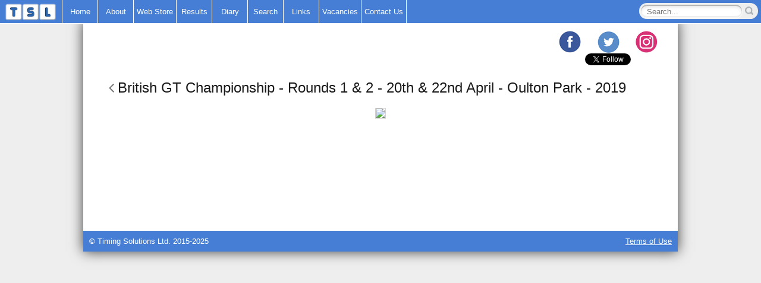

--- FILE ---
content_type: text/html; charset=utf-8
request_url: https://www.tsl-timing.com/event/191605/session/rc2bf3
body_size: 12422
content:

<!DOCTYPE html>
<html lang="en">
<head>
    <meta name="theme-color" content="#467ED5" />
    <meta name="keywords" content="tsl, timing, timing solutions, timing solutions ltd, timing solutions limted, mst, mst sports timing, timing, british superbike championship, bsb, british superbikes, superbikes, superbike racing, toca, btcc, british touring cars, brdc, brscc, formula 3, gt racing, transponders">
    <meta name="description" content="Timing Solutions Limited provide timing services for British motor racing series including British Touring Cars & British Superbikes as well as TV graphics.">

    <meta name="viewport" content="width=device-width, initial-scale=1.0, maximum-scale=1" />
    <link href="/bundles/css?v=Hc6EBo-5Gb29DzS85IuriZs8pqxN08w6DmBRPRry0ls1" rel="stylesheet"/>


    <!-- Favicons -->
    <link rel="apple-touch-icon" sizes="57x57" href="/Images/favicons/apple-touch-icon-57x57.png?v=oLL6yxXEq0">
    <link rel="apple-touch-icon" sizes="60x60" href="/Images/favicons/apple-touch-icon-60x60.png?v=oLL6yxXEq0">
    <link rel="apple-touch-icon" sizes="72x72" href="/Images/favicons/apple-touch-icon-72x72.png?v=oLL6yxXEq0">
    <link rel="apple-touch-icon" sizes="76x76" href="/Images/favicons/apple-touch-icon-76x76.png?v=oLL6yxXEq0">
    <link rel="apple-touch-icon" sizes="114x114" href="/Images/favicons/apple-touch-icon-114x114.png?v=oLL6yxXEq0">
    <link rel="apple-touch-icon" sizes="120x120" href="/Images/favicons/apple-touch-icon-120x120.png?v=oLL6yxXEq0">
    <link rel="apple-touch-icon" sizes="144x144" href="/Images/favicons/apple-touch-icon-144x144.png?v=oLL6yxXEq0">
    <link rel="apple-touch-icon" sizes="152x152" href="/Images/favicons/apple-touch-icon-152x152.png?v=oLL6yxXEq0">
    <link rel="apple-touch-icon" sizes="180x180" href="/Images/favicons/apple-touch-icon-180x180.png?v=oLL6yxXEq0">
    <link rel="icon" type="image/png" href="/Images/favicons/favicon-32x32.png?v=oLL6yxXEq0" sizes="32x32">
    <link rel="icon" type="image/png" href="/Images/favicons/favicon-194x194.png?v=oLL6yxXEq0" sizes="194x194">
    <link rel="icon" type="image/png" href="/Images/favicons/favicon-96x96.png?v=oLL6yxXEq0" sizes="96x96">
    <link rel="icon" type="image/png" href="/Images/favicons/android-chrome-192x192.png?v=oLL6yxXEq0" sizes="192x192">
    <link rel="icon" type="image/png" href="/Images/favicons/favicon-16x16.png?v=oLL6yxXEq0" sizes="16x16">
    <link rel="manifest" href="/Images/favicons/manifest.json?v=oLL6yxXEq0">
    <link rel="mask-icon" href="/Images/favicons/safari-pinned-tab.svg?v=oLL6yxXEq0" color="#467ed5">
    <link rel="shortcut icon" href="/Images/favicons/favicon.ico?v=oLL6yxXEq0">
    <meta name="msapplication-TileColor" content="#ffffff">
    <meta name="msapplication-TileImage" content="/Images/favicons/mstile-144x144.png?v=oLL6yxXEq0">
    <meta name="theme-color" content="#467ed5">

    <title>British GT Championship - Rounds 1 &amp; 2 - 20th &amp; 22nd April - Oulton Park - 2019 :: Timing Solutions Ltd.</title>
	
	<script async src="https://pagead2.googlesyndication.com/pagead/js/adsbygoogle.js?client=ca-pub-2250975351759457"
     crossorigin="anonymous"></script>

</head>
<body class="leftMenu-push">

    <!-- Holds content to stay fixed to top of page -->
    <div id="topBarContainer">
        <!-- Toggle menu and search box to display on mobile browsers -->
        <button id="toggleMenuButton" class="mobile"></button>
        <a href="/"><img id="topLogoSmall" class="mobile" src="/Images/logo.png" alt="TSL" /></a>

        <form class="searchBoxContainer" name="quickSearch" id="quickSearch" action="/search" method="get">
            <input type="text" id="searchBox" name="q" placeholder="Search..." />
            <input type="submit" id="searchButton" src="/images/search.png" title="Get results." />
        </form>

        <!-- Top Menu to display on desktop browsers -->
        <div class="desktop topMenu">
            <img id="topLogo" src="/Images/logo.png" onclick="location.assign('/')" />

<ul>
    <li><a href="/">Home</a></li>
    <li>
        <a href="javascript:void(0)">
            About
        </a>
        <ul>
            <li><a href="/About">Who We Are</a></li>
            <li><a href="/About/Timing">Event Timing</a></li>
            <li><a href="/About/Systems">Timing Systems</a></li>
            <li><a href="/About/Timekeeping">Timekeeping</a></li>
            <li><a href="/TrackDays">Track Days</a></li>
            <li><a href="/About/Testimonials">Testimonials</a></li>
        </ul>

    </li>
    <li><a href="/Store">Web Store</a></li>
        <li><a href="/Results">Results</a></li>
    <li><a href="/Diary">Diary</a></li>
    <li><a href="/Search">Search</a></li>
    <li><a href="/Links">Links</a></li>
	<li><a href="/Vacancies">Vacancies</a></li>
    <li><a href="/Contact">Contact Us</a></li>
</ul>
        </div>
    </div>

    <!-- Push-out Nav menu -->
    <div id="menuContainer" class="leftMenu leftMenu-vertical leftMenu-left">
        <h3>
            <img id="menuLogo" alt="TSL Logo" onclick="location.assign('/');" src="/Images/menuLogo.png" />
        </h3>

<ul>
    <li><a href="/">Home</a></li>
    <li>
        <a href="javascript:void(0)">
            About
        </a>
        <ul>
            <li><a href="/About">Who We Are</a></li>
            <li><a href="/About/Timing">Event Timing</a></li>
            <li><a href="/About/Systems">Timing Systems</a></li>
            <li><a href="/About/Timekeeping">Timekeeping</a></li>
            <li><a href="/TrackDays">Track Days</a></li>
            <li><a href="/About/Testimonials">Testimonials</a></li>
        </ul>

    </li>
    <li><a href="/Store">Web Store</a></li>
        <li><a href="/Results">Results</a></li>
    <li><a href="/Diary">Diary</a></li>
    <li><a href="/Search">Search</a></li>
    <li><a href="/Links">Links</a></li>
	<li><a href="/Vacancies">Vacancies</a></li>
    <li><a href="/Contact">Contact Us</a></li>
</ul>
    </div>

    <!-- Render the body content -->
    <div id="contentContainer">
        <section>
<script type="text/javascript">
    function cycleAds() {
        var adList = $('#adBanner ul').children();

        if (adList.length > 1) {
            var $active = $('#adBanner .active');
            var $next = ($('#adBanner .active').next().length > 0) ? $('#adBanner .active').next() : $('#adBanner li:first');
            $active.fadeOut(function () {
                $active.removeClass('active');
                $next.fadeIn().addClass('active');
            });
        };
    }
</script>

<div id="adBanner">
    <ul>
        
    </ul>

    <div class="socialButtonsHeader">
        <div>
            <a href="http://www.facebook.com/tsltiming" target="_blank" title="Visit us on Facebook" class="fb-iconHeader">
            </a>
            <div class="fb-like socialActionButton" data-href="https://www.facebook.com/tsl.timing" data-layout="button" data-action="like" data-show-faces="false" data-share="false">
            </div>
            <div id="fb-root"></div>
            <script>
                (function (d, s, id) {
                    var js, fjs = d.getElementsByTagName(s)[0];
                    if (d.getElementById(id)) return;
                    js = d.createElement(s); js.id = id;
                    js.src = "//connect.facebook.net/en_GB/sdk.js#xfbml=1&version=v2.0";
                    fjs.parentNode.insertBefore(js, fjs);
                }(document, 'script', 'facebook-jssdk'));
            </script>
        </div>
        <div>
            <a href="http://www.twitter.com/tsltiming" target="_blank" title="Follow us on Twitter: &#64;TSLTiming" class="tw-iconHeader">
            </a>

            <div>
                <a class="twitter-follow-button socialActionButton" href="https://twitter.com/TSLTiming" data-show-count="false" data-lang="en" data-show-screen-name="false">
                </a>
            </div>
        </div>
        <div>
            <a href="http://www.instagram.com/tsltiming" target="_blank" title="Follow us on Instagram" class="ig-iconHeader">
            </a>
        </div>
    </div>

    <!-- Facebook like button. -->
    <!-- Twitter follow button. -->
    <div>
        <script>
            window.twttr = (function (d, s, id) {
                var js, fjs = d.getElementsByTagName(s)[0], t = window.twttr || {};
                if (d.getElementById(id)) return;
                js = d.createElement(s); js.id = id;
                js.src = "https://platform.twitter.com/widgets.js";
                fjs.parentNode.insertBefore(js, fjs); t._e = []; t.ready = function (f) { t._e.push(f); }; return t;
            }(document, "script", "twitter-wjs"));
        </script>
    </div>





</div>
            <noscript>
                <!-- If javascript is turned off, display message to user. -->
                <div class="errorMsg">
                    <img src="/Images/error.png" /> JavaScript seems to be disabled in your browser.<br />
                    Our website is best experienced with JavaScript enabled. To see how you can enable it, <a href="http://enable-javascript.com" target="_blank">click here</a>.
                </div>
            </noscript>
            


<h1>
    <a href="/Event/191605" title="Go back to Event Details."><img src="/Images/lt-arrow.png" /></a>British GT Championship - Rounds 1 &amp; 2 - 20th &amp; 22nd April - Oulton Park - 2019
</h1>



    <div id="desktopSessionView" class="desktop">
        <img id="resultsImg" src="/file/?f=bf3gt/2019/191605rc2bf3.gif" />
    </div>
    <div id="mobileSessionView" class="mobile">
        <a href="/file/?f=bf3gt/2019/191605rc2bf3.gif" target="_blank">
            <div>
                <img src="/Images/search-icon.png" /> Click to zoom
            </div>
            <img id="resultsImg" src="/file/?f=bf3gt/2019/191605rc2bf3.gif" />
        </a>
    </div>

        </section>

            <!-- Render Google ads at bottom of page. -->
            <div id="google_ads" class="desktop">
                <!-- TSL Small Horizontal Banner -->
                <ins class="adsbygoogle"
                     style="display:inline-block;width:468px;height:60px"
                     data-ad-client="ca-pub-2250975351759457"
                     data-ad-slot="8222389322"></ins>
            </div>


        <!-- Footer-->
        <div id="footer">
            <div id="footertext">
                <span class="copyright">&copy; Timing Solutions Ltd. 2015-2025</span>
                <div class="footerLinks">
                    <a href="/About/Terms">Terms of Use</a>
                </div>
            </div>
            <div class="socialButtonsFooter">
                <a href="http://www.facebook.com/tsltiming" target="_blank" title="Visit us on Facebook" class="fb-iconFooter">
                </a>
                <a href="http://www.twitter.com/tsltiming" target="_blank" title="Follow us on Twitter: &#64;TSLTiming" class="tw-iconFooter">
                </a>
                <a href="http://www.instagram.com/tsltiming" target="_blank" title="Follow us on Instagram" class="ig-iconFooter">
                </a>
            </div>
        </div>
    </div>

    <!-- Run the scripts -->
    <script src="/bundles/jquery?v=0RVmF5hTiwhqWmr_Rw2vINX8uKxckcqjqKH3KOypuC41"></script>

    <script src="/bundles/jqueryui?v=mm3v2PpGUkDUriE6bzJuTlqb_tVjmWEGj4i4gSJ7ipU1"></script>

    <script src="/bundles/tsl?v=LS9qiLZGrMBbmTr1KjSN9lXxkBguamx1IUQ_5Ud6Tk41"></script>

    <script async src="https://www.googletagmanager.com/gtag/js?id=G-B9ZGX55TXH"></script>
    <script>
        $(document).ready(function () {
            setInterval('cycleAds()', 7000); // Runs the function cycleAds every x seconds, using adInterval variable.
        })</script>

    
    <script type="text/javascript">            

            window.dataLayer = window.dataLayer || [];
            function gtag() { dataLayer.push(arguments); }
            gtag('js', new Date());
			
			gtag('consent', 'default', {
				'ad_storage': 'granted',
				'ad_user_data': 'denied',
				'ad_personalization': 'granted',
				'analytics_storage': 'granted'
			});


            gtag('config', 'G-B9ZGX55TXH');
    </script>
</body>

</html>


--- FILE ---
content_type: text/html; charset=utf-8
request_url: https://www.google.com/recaptcha/api2/aframe
body_size: 248
content:
<!DOCTYPE HTML><html><head><meta http-equiv="content-type" content="text/html; charset=UTF-8"></head><body><script nonce="nr12VTH7j14-7xOoBNhyoA">/** Anti-fraud and anti-abuse applications only. See google.com/recaptcha */ try{var clients={'sodar':'https://pagead2.googlesyndication.com/pagead/sodar?'};window.addEventListener("message",function(a){try{if(a.source===window.parent){var b=JSON.parse(a.data);var c=clients[b['id']];if(c){var d=document.createElement('img');d.src=c+b['params']+'&rc='+(localStorage.getItem("rc::a")?sessionStorage.getItem("rc::b"):"");window.document.body.appendChild(d);sessionStorage.setItem("rc::e",parseInt(sessionStorage.getItem("rc::e")||0)+1);localStorage.setItem("rc::h",'1766275829409');}}}catch(b){}});window.parent.postMessage("_grecaptcha_ready", "*");}catch(b){}</script></body></html>

--- FILE ---
content_type: text/css; charset=utf-8
request_url: https://www.tsl-timing.com/bundles/css?v=Hc6EBo-5Gb29DzS85IuriZs8pqxN08w6DmBRPRry0ls1
body_size: 44117
content:
/* Minification failed. Returning unminified contents.
(1393,5): run-time error CSS1062: Expected semicolon or closing curly-brace, found '-'
(1395,25): run-time error CSS1039: Token not allowed after unary operator: '-border-radius'
(1419,34): run-time error CSS1039: Token not allowed after unary operator: '-border-radius'
(1420,35): run-time error CSS1039: Token not allowed after unary operator: '-border-radius'
(1434,34): run-time error CSS1039: Token not allowed after unary operator: '-border-radius'
(1435,38): run-time error CSS1039: Token not allowed after unary operator: '-border-radius'
 */
@font-face {
    font-family: 'junegull';
    src: url('/Content/fonts/junegull.ttf') format('truetype');
}

/*******************************************************************
                   CSS FOR ALL PAGES AND ITEMS
*******************************************************************/


/**********************************
    Generic Page CSS
**********************************/
* {
    box-sizing: border-box;
}

body {
    left: 0px;
    margin-top: 35px;
    font-family: 'Segoe UI', Tahoma, Geneva, Verdana, sans-serif;
}

a, a:active, a:visited, a:hover {
    color: #467ed5;
    text-decoration: underline;
}


h1, h2, h3, h4 {
    font-family: 'Segoe UI', Tahoma, Geneva, Verdana, sans-serif;
    color: #1a1a1a;
    font-weight: normal;
    padding-top: 10px;
    padding-left: 10px;
}

    h1 img {
        cursor: pointer;
        top: 3px;
        padding-left: 10px;
        padding-right: 3px;
    }

#contentContainer h1 {
    padding-left: 0 !important;
    /*padding-top: 0 !important;*/
    margin-top: 5px !important;
}

#contentContainer {
    position: relative;
    margin-right: 30px;
    width: 100%;
    height: 100%;
    min-width: 100px;
    background-color: white;
}

h1.masthead {
    font-family: 'junegull';
    color: #467ed5;
}

.smallText {
    font-size: smaller !important;
    font-weight: normal !important;
    text-decoration: none !important;
}

.pdfLink {
    text-decoration: none;
    font-weight: bold;
}

.pdf:link:hover {
    text-decoration: underline !important;
}

.pdfLink:before {
    content: url('../../Images/pdf.png');
    vertical-align: middle;
    padding-right: 5px;
    padding-top: 1px;
}

section {
    position: relative;
    top: 15px;
    padding-left: 10px;
    padding-right: 10px;
    padding-bottom: 20px;
}

hr {
    width: 70%;
    border: 0;
    margin-top: 30px;
    margin-bottom: 20px;
    height: 1px;
    background: rgba(70, 126, 213, 0.00);
    background-image: -webkit-linear-gradient(left, rgba(70,126,213,0), rgba(70,126,213,0.75), rgba(70,126,213,0));
    background-image: -moz-linear-gradient(left, rgba(70,126,213,0), rgba(70,126,213,0.75), rgba(70,126,213,0));
    background-image: -ms-linear-gradient(left, rgba(70,126,213,0), rgba(70,126,213,0.75), rgba(70,126,213,0));
    background-image: -o-linear-gradient(left, rgba(70,126,213,0), rgba(70,126,213,0.75), rgba(70,126,213,0));
}

.moreInfoText {
    display: none; /* Currently using event divs - moreInfoText to go above club event table list */
    font-size: small;
    font-style: italic;
    text-align: right;
    padding-bottom: 5px;
}

.errorMsg {
    color: red;
    font-weight: bold;
    padding: 10px;
    margin: 3px;
    line-height: 25px;
    background-color: #d1dff5;
}

.infoMsg {
    color: #467ed5;
    /*font-weight: bold;*/
    padding: 10px;
    margin: 3px;
    line-height: 25px;
    background-color: #d1dff5;
}

    .errorMsg img, .infoMsg img {
        width: 25px;
        height: 25px;
        vertical-align: text-top;
    }

.eventContainer .errorMsg, .eventContainer .infoMsg {
    border: none !important;
    background: none !important;
}

/**********************************
    Year Selector
**********************************/

#yearSelector select {
    position: absolute;
    font-family: 'Segoe UI', Tahoma, Geneva, Verdana, sans-serif;
    color: #1a1a1a;
    width: 75px;
    height: 30px;
    text-align: center;
    border: 0;
    outline: none;
    background: none;
    opacity: 0;
    cursor: pointer;
    margin-left: -52px;
}

#yearSelector option {
    text-align: center;
    padding: 5px;
}

#yearSelector label {
    position: relative;
    font-size: 1.0em;
    font-family: 'Segoe UI', Tahoma, Geneva, Verdana, sans-serif;
    padding-right: 0px;
}

    #yearSelector label:after {
        content: url('../../Images/dn-arrow.png');
        position: absolute;
        top: 0px;
        right: -20px;
    }

.yearSelectorForm {
}

    .yearSelectorForm input#yearSelectorButton {
        margin-left: 30px;
        position: relative;
        border-radius: 0;
        background: #467ed5;
        color: #fff;
        border: 0;
        padding: 3px;
        outline: none;
        bottom: 3px;
        cursor: pointer;
    }

/* Media rule to make yearSelectorButton neater when it drops to second line */
@media screen and (max-width: 440px) {
    .yearSelectorForm input#yearSelectorButton {
        margin-top: 13px;
    }
}

/**********************************
    Month Selector
**********************************/

#monthSelector select {
    position: absolute;
    font-family: 'Segoe UI', Tahoma, Geneva, Verdana, sans-serif;
    color: #1a1a1a;
    text-align: center;
    border: 0;
    outline: none;
    background: none;
    opacity: 0;
    cursor: pointer;
    height: 30px;
}

#monthSelector option {
    text-align: center;
    padding: 5px;
}

#monthSelector label {
    position: relative;
    font-size: 1.0em;
    font-family: 'Segoe UI', Tahoma, Geneva, Verdana, sans-serif;
    padding-right: 0px;
}

    #monthSelector label:after {
        content: url('../../Images/dn-arrow.png');
        position: absolute;
        top: 0px;
        right: -20px;
    }


/**********************************
    Mask to dim rest of page when menu is shown
**********************************/
.mask {
    position: fixed;
    top: 0;
    left: 0;
    z-index: 8;
    width: 100%;
    height: 100%;
    background: #000000;
    opacity: 0;
    display: block;
}


/**********************************
    Table rules
**********************************/

.tableHeader {
    padding: 5px;
    font-weight: bold;
    color: white;
    background-color: #4880d7;
}

.blueRow {
    background-color: #d1dff5;
}

.greyRow {
    background-color: #cccccc;
}


/**********************************
    Google Ads At Bottom Of Page
**********************************/

#google_ads {
    margin: auto;
    margin-top: 100px;
    width: 468px;
    height: 60px;
}

/**********************************
    Footer style
**********************************/
#footer {
    display:flex;
    flex-direction: row;
    align-items: center;
    position: relative;
    font-size: small;
    margin-top: 20px;
    padding: 0.5em 10px;
    color: #fff;
    bottom: 0;
    left: 0;
    min-height: 35px;
    background-color: #467ed5;
    width: 100%;
}

#footertext {
    display: flex;
    flex-direction: column;
    width: 100%;
    color: #fff;
}

.footerLinks {
    margin-top: 0.5em;
}

#footertext .copyright {
    flex-grow: 1;
}

#footertext a {
    color: #FFF;
}

.socialButtonsFooter {
    align-self: flex-start;
    flex-shrink: 0;
}

    .socialButtonsFooter a {
        display: inline-block;
        margin: 0px;
    }

.fb-iconFooter {
    width: 25px;
    height: 25px;
    background: url('/Images/social-icons.png') 0 0;
}

    .fb-iconFooter:hover {
        background: url('/Images/social-icons.png') 25px 0;
    }

.tw-iconFooter {
    width: 25px;
    height: 25px;
    background: url('/Images/social-icons.png') 0 50px;
}

    .tw-iconFooter:hover {
        background: url('/Images/social-icons.png') 25px 50px;
    }

.ig-iconFooter {
    width: 25px;
    height: 25px;
    background: url('/Images/social-icons.png') 0 25px;
}

    .ig-iconFooter:hover {
        background: url('/Images/social-icons.png') 25px 25px;
    }

/**********************************
    Scroll to top button
**********************************/

.scrollToTop {
    width: 40px;
    height: 40px;
    border-radius: 200px;
    position: fixed;
    bottom: 25px;
    right: 25px;
    display: none;
    text-indent: -9999px;
    border: 1px solid #ccc;
    background-image: url('/Images/up-arrow.png');
    background-repeat: no-repeat;
    background-position: center;
    background-color: #467ed5;
    z-index: 5;
}

/**********************************
    Social Buttons
**********************************/

.socialButtonsHeader {
    float: right;
    vertical-align: middle;
}

    .socialButtonsHeader a {
        display: inline-block;
    }

.fb-iconHeader {
    width: 40px;
    height: 40px;
    margin-right: 18px;
    background: url('/Images/big_sprites_smaller.png') 0 0;
}

    .fb-iconHeader:hover {
        background: url('/Images/big_sprites_smaller.png') 40px 0;
    }

.tw-iconHeader {
    width: 40px;
    height: 40px;
    margin-right: 14px;
    background: url('/Images/big_sprites_smaller.png') 0 80px;
}

    .tw-iconHeader:hover {
        background: url('/Images/big_sprites_smaller.png') 40px 80px;
    }

.ig-iconHeader {
    width: 40px;
    height: 40px;
    margin-right: -10px;
    background: url('/Images/big_sprites_smaller.png') 0px 40px;
}

    .ig-iconHeader:hover {
        background: url('/Images/big_sprites_smaller.png') 40px 40px;
    }

/**********************************
    Cookies Notification
**********************************/
#cookies_notify {
    position: fixed;
    bottom: 0;
    right: 0;
    width: 100%;
    height: auto;
    background: white;
    display: none;
    border-top: 1px solid black;
    text-align: center;
}

#cookies_notify_text {
    font-size: 0.8em;
    margin: 3px;
}

#cookies_notify_close_button {
    float: right;
    margin: 3px;
    font-size: 1.2em;
    color: black;
    width: 20px;
    height: 20px;
    cursor: pointer;
    background: #e1e1e1;
    padding: 0;
    text-align: center;
    line-height: 15px;
    vertical-align: middle;
}

#cookies_notify_close_button:hover {
    background: #c1c1c1;
}

#cookies_notify_accept_button {
    color: white;
    padding: 5px;
    outline: none;
    border: 0;
    font-size: 80%;
    margin: 3px;
}

.cc-revoke.cc-bottom {
    left: unset !important;
    right: 0.5em;
    padding: 0.1em;
}

.info-banner {
    width: 100%;
    border: #AAA 1px solid;
    padding: 0.5em;
}
    .info-banner p:last-child {
        margin-bottom: 0;
    }

/**********************************
    Covid-19 Banner
**********************************/
.covid-banner {
    background-color: rgba(219, 91, 86, 0.35);
}

    .covid-banner h4 {
        color: #467ed5;
        font-family: 'junegull';
        font-size: 1.1em;
        margin: 0;
        padding: 0;
    }

    .covid-banner a {
        color: #467ed5;
        font-weight: bold;
    }


/**********************************
    Recruitment Banner
**********************************/
.recruitment-banner {
    background-color: rgba(70, 126, 213, 0.2);
    margin-top: 0.5em;
}
    .recruitment-banner h4 {
        font-family: 'junegull';
        font-size: 1.1em;
        padding: 0;
        margin: 0;
        color: #467ed5;
    }

    .recruitment-banner h5 {
        margin-top: 0.5em;
        margin-bottom: 0;
        padding:0;
        font-size: 1em;
    }

    .recruitment-banner p:first-of-type {
        margin-top: 0;
    }


/*
    Media rules for social media and footer when browser smaller than 400px
*/

@media screen and (max-width:400px) {
    #footertext {
        text-align: left;
        padding: 0 5px;
    }
}

@media screen and (max-width: 310px) {
    .socialButtonsFooter {
        display: none;
    }
}

/* Stops social buttons overlapping adverts */

@media screen and (min-width: 860px) {
    .socialButtonsFooter {
        display: none;
    }

    #footertext {
        flex-direction: row;
    }

    .footerLinks {
        margin-top: initial;
    }
}

@media screen and (max-width: 860px) {
    .twitter-follow-button {
        display: none;
    }

    .socialButtonsHeader {
        display: none;
    }

    #fb-root {
        display: none !important;
    }

    .fb-like {
        display: none !important;
    }
}


/**********************************
    Media Rules
**********************************/

/* On desktop browsers (larger than 1000px) display the content as a max-width of 1000px with a border, and have a body background color. */
@media screen and (min-width:1000px) {
    #contentContainer {
        margin-left: auto;
        margin-right: auto;
        max-width: 1000px;
        /*border: 1px solid #0d77b6;
        border-left-style: inset;
        border-right-style: outset;
        border-bottom-style: outset;
        border-top-style: inset;*/
        -webkit-box-shadow: 0px 0px 21px 0px rgba(0,0,0,0.75);
        -moz-box-shadow: 0px 0px 21px 0px rgba(0,0,0,0.75);
        box-shadow: 0px 0px 21px 0px rgba(0,0,0,0.75);
    }

    body {
        background-color: #eeeeee;
    }

    section {
        padding-left: 30px;
        padding-right: 30px;
    }
}

@media screen and (min-width: 700px) {
    .recruitment-banner {
        display: none;
    }
}

/*******************************************************************
                   CSS FOR TOP AND LEFT MENUS
*******************************************************************/


/**********************************
    Top Bar CSS
**********************************/

#topBarContainer {
    background-color: #467ed5;
    border-bottom: 1px solid #fff;
    position: fixed;
    margin: auto;
    width: 100%;
    top: 0px;
    left: 0px;
    z-index: 1001;
    line-height: 35px;
    height: 40px;
}

#toggleMenuButton {
    position: relative;
    vertical-align: middle;
    left: 10px;
    width: 25px;
    height: 25px;
    background: url(/Images/menu.png) no-repeat;
    border: 0;
    outline: none;
    cursor: pointer;
}

/**********************************
    Top bar menu CSS
**********************************/
.topMenu ul {
    display: inline-block;
    list-style-type: none;
    margin: 0;
    padding: 0;
}

    .topMenu ul li {
        float: left;
    }

        .topMenu ul li:first-of-type {
            border-left: 1px solid #fff;
        }

        .topMenu ul li a {
            text-decoration: none;
            text-align: center;
            font-size: 0.8em;
            display: block;
            min-width: 60px;
            max-width: 100px;
            margin: 0;
            padding: 2px 5px;
            border-right: 1px solid #fff;
            background: #467ed5;
            color: #fff;
        }
            /* Style the menu's links. */

            .topMenu ul li a:hover {
                background: #fff !important;
                color: #467ed5 !important;
            }

            .topMenu ul li a:active {
                background: #eee !important;
                color: #467ed5 !important;
            }

            .topMenu ul li a:visited {
                color: #fff;
            }

        /* For the drop-down sections of the li (extra uls) style the li and the links */

        .topMenu ul li ul {
            display: none;
        }

        .topMenu ul li:hover ul {
            display: block;
            position: absolute;
            border: 1px solid lightgray;
        }

        .topMenu ul li ul li:first-of-type {
            border-top: none !important;
        }

        .topMenu ul li ul li {
            float: none;
            border-top: 1px solid lightgray;
        }

            .topMenu ul li ul li a {
                text-decoration: none;
                text-align: center;
                font-size: 0.8em;
                display: block;
                min-width: 60px;
                max-width: 120px;
                margin: 0;
                padding: 2px 5px;
                background: #fff;
                color: #467ed5;
                border: none;
            }

            .topMenu ul li ul li:first-of-type {
                border-left: none;
            }

            .topMenu ul li ul li a:hover {
                background: #467ed5 !important;
                color: #fff !important;
            }

            .topMenu ul li ul li a:active {
                background: #467ed5 !important;
                color: #eee !important;
            }

            .topMenu ul li ul li a:visited {
                color: #467ed5;
            }

#topLogo {
    position: relative;
    margin-right: 10px;
    width: 90px;
    height: auto;
    top: -3px;
    left: 7px;
    cursor: pointer;
}

#topLogoSmall {
    position: relative;
    vertical-align: middle;
    margin-right: 5px;
    width: 75px;
    height: auto;
    left: 15px;
}

/**********************************
    Search box at top of page
**********************************/

.searchBoxContainer {
    background-color: #eee;
    padding: 0px;
    position: relative;
    top: 5px;
    right: 5px;
    float: right;
    width: 200px;
    height: 27px;
    border-radius: 20px;
    box-sizing: border-box;
    /*-webkit-box-shadow: 0 2px 6px 1px rgba(199, 199, 199, 0.55) inset, 0 2px 4px 2px rgba(255, 255, 255, 0.83) inset;
    -moz-box-shadow: 0 2px 6px 1px rgba(199, 199, 199, 0.55) inset, 0 2px 4px 2px rgba(255, 255, 255, 0.83) inset;
    box-shadow: 0 -2px 6px 1px rgba(199, 199, 199, 0.55) inset, 0 2px 4px 2px rgba(255, 255, 255, 0.83) inset;*/
}

    .searchBoxContainer input#searchBox {
        width: 170px;
        height: 20px;
        padding-left: 10px;
        padding-top: 3px;
        margin: 0 0 0 3px;
        position: absolute;
        top: 3px;
        border-radius: 20px;
        border: none;
        color: #000;
        font-weight: 500;
        background-color: #fff !important ;
        outline: none;
        -webkit-box-shadow: 0 2px 2px 0 rgba(199, 199, 199, 0.55), 0 1px 1px 0 #fff, 0 2px 2px 1px #fafafa, 0 2px 4px 0 #b2b2b2 inset, 0 1px 1px 0 #f2f2f2 inset, 0 15px 15px 0 rgba(41, 41, 41, 0.09) inset;
        -moz-box-shadow: 0 2px 2px 0 rgba(199, 199, 199, 0.55), 0 1px 1px 0 #fff, 0 2px 2px 1px #fafafa, 0 2px 4px 0 #b2b2b2 inset, 0 1px 1px 0 #f2f2f2 inset, 0 15px 15px 0 rgba(41, 41, 41, 0.09) inset;
        box-shadow: 0 0 0 0 rgba(199, 199, 199, 0.55), 0 1px 1px 0 #e1e1e1, 0 2px 2px 1px #fafafa, 0 2px 1px 0 #b2b2b2 inset, 0 -1px 1px 0 #f2f2f2 inset, 0 5px 5px 0 rgba(41, 41, 41, 0.09) inset;
    }

    .searchBoxContainer input#searchButton {
        position: absolute;
        width: 19px;
        height: 19px;
        text-indent: -9999px;
        overflow: hidden;
        background: url(/images/search-icon.png) no-repeat;
        border: 0;
        right: 4px;
        top: 5px;
        cursor: pointer;
        outline: none;
    }



/**********************************
    Left slide-out menu CSS
**********************************/
.leftMenu {
    background: #fff;
    position: fixed;
    -webkit-overflow-scrolling: touch;
}

    .leftMenu h3 {
        background: #fff;
        padding: 5px;
        border-bottom: 1px solid #467ed5;
        margin: 0;
    }

#menuLogo {
    width: 100%;
    max-width: 130px;
    cursor: pointer;
}

.leftMenu ul {
    list-style-type: none;
    margin: 0;
    padding: 0;
}

    .leftMenu ul li a {
        display: block;
        font-size: 0.8em;
        font-weight: 300;
        font-weight: bold;
        text-decoration: none !important;
    }

        .leftMenu ul li a:hover {
            background: #467ed5;
            color: #fff !important;
        }

        .leftMenu ul li a:active {
            background: #d1dff5;
            color: #467ef5 !important;
        }

        .leftMenu ul li a:visited {
            color: #467ed5;
        }

    /* Dropdown for slide menu */
    .leftMenu ul li {
        position: relative;
    }

        .leftMenu ul li ul {
            display: none;
            position: relative;
        }

        .leftMenu ul li:hover ul {
            display: block;
            position: absolute;
            float: right;
            margin-left: 130px;
            margin-top: -35px;
        }

        .leftMenu ul li ul li:first-of-type {
            border-top: 1px solid #467ed5;
        }

        .leftMenu ul li ul li a {
            background: white;
            color: #467ed5;
            min-width: 130px;
            border-left: 1px solid #467ed5;
        }

            .leftMenu ul li ul li a:hover {
                background: #467ed5;
                color: #fff !important;
            }

            .leftMenu ul li ul li a:active {
                background: #d1dff5;
                color: #467ef5 !important;
            }

            .leftMenu ul li ul li a:visited {
                color: #467ed5;
            }

/* Defines the slide-out menu's height, width and position. */
.leftMenu-vertical {
    width: 130px;
    height: 100%;
    top: 40px;
    z-index: 10;
}

    .leftMenu-vertical a {
        border-bottom: 1px solid #467ed5;
        padding: 0.6em;
    }

.leftMenu-left {
    left: -130px;
}

    .leftMenu-left.leftMenu-open {
        left: 0px;
    }


/* Defines the transition to slide the menu out. */
.leftMenu-push {
    overflow-x: hidden;
    position: relative;
    left: 0;
}

.leftMenu-push-toright {
    left: 130px;
    overflow: hidden;
}

.leftMenu,
.leftMenu-push {
    -webkit-transition: left 0.3s ease-in-out;
    -moz-transition: left 0.3s ease-in-out;
    transition: left 0.3s ease-in-out;
}

/**********************************
    Media Rules
**********************************/

/* Hide the navMenu logo and make the text smaller on browsers shorter than 450px height. */
@media screen and (max-height:450px) {
    .leftMenu h3 {
        display: none;
    }

    .leftMenu a {
        padding: 5px;
    }

        .leftMenu a:before {
            display: none;
            content: url('/Images/rt-arrow.png');
            position: relative;
            vertical-align: middle;
            padding-right: 5px;
        }
}

/* Hide the search box on browsers smaller than 350px wide. */
@media screen and (max-width:350px) {
    .searchBoxContainer {
        display: none;
    }
}

/*******************************************************************
                      CSS FOR CLUB/SERIES PAGES
*******************************************************************/

/**********************************
    CSS for page listing the club/series
**********************************/

.clubListContainer, .clubListContainer a {
    text-align: center;
    text-decoration: none !important;
}

.clubListDiv {
    position: relative;
    display: inline-block;
    margin-bottom: 10px;
    vertical-align: middle;
    width: 150px;
    text-align: center;
}

.clubListLogoDiv {
    line-height: 140px;
    background-color: #fff;
    border: 2px solid lightgray;
}

.clubListLogo {
    vertical-align: middle;
    max-width: 125px;
    height: auto;
    max-height: 125px;
}

.clubListTitle {
    font-size: 0.9em;
    color: #fff;
    background-color: #467ed5;
    width: 100%;
    overflow-x: hidden;
    height: 40px;
    display: flex;
    align-items: center;
    justify-content: center;
}

/**********************************
    CSS for viewing events by specific club/series
**********************************/

#clubContainer {
    position: relative;
    display: flex;
    display: -webkit-flex;
    margin: auto;
    border-radius: 20px;
    /*border: 1px solid #467ed5;*/
    background-color: #eee;
    -webkit-box-shadow: 0px 0px 21px 0px rgba(0,0,0,0.75);
    -moz-box-shadow: 0px 0px 21px 0px rgba(0,0,0,0.75);
    box-shadow: 0px 0px 21px 0px rgba(0,0,0,0.75);
}

#clubImage {
    position: relative;
    margin: 30px;
    border: 2px solid lightgray;
    background-color: white;
    vertical-align: middle;
    width: 175px;
    height: 100%;
    text-align: center;
}

#clubLogo {
    line-height: 165px;
}

    #clubLogo img {
        vertical-align: middle;
        max-width: 150px;
        height: auto;
        max-height: 150px;
    }

#clubWebsite {
    background-color: #467ed5;
    color: #fff;
    width: 100%;
    margin-top: 1px;
    border-top: 2px solid lightgray;
    padding: 0 2px 2px 2px;
}

    #clubWebsite a {
        color: #fff;
        font-size: 0.9em;
    }

#clubText {
    flex: 1;
    -webkit-flex: 1;
    vertical-align: top;
    padding: 10px 30px 10px 0;
    text-align: left;
}

/**********************************
    Accordion to filter results by races/testing
**********************************/

.ui-accordion-header h4 img {
    float: left;
    margin-right: 5px;
    vertical-align: middle;
    height: 15px;
    width: 15px;
    -webkit-transition: transform 0.5s;
}

.ui-accordion-header.ui-state-active h4 img {
    -ms-transform: rotate(90deg); /* IE 9 */
    -webkit-transform: rotate(90deg); /* Chrome, Safari, Opera */
    transform: rotate(90deg);
}

#accordion a {
    text-decoration: none;
}

#accordion .ui-state-focus, .ui-accordion-header {
    outline: none;
}

#accordion h4 {
    cursor: pointer;
}

/**********************************
    Tabs styling
**********************************/

#eventTabs {
    /*border: 1px solid lightgray;*/
    padding: 0;
    border-radius: 5px 5px 0 0;
    /*background: #fafafa;*/
}

    #eventTabs > div {
        padding: 5px;
    }

    #eventTabs .ui-tabs-nav {
        padding-top: 10px;
        background: rgba(70, 126, 213, 0.50);
        border-radius: 5px;
        padding-left: 10px;
    }

    #eventTabs ul {
        list-style-type: none;
        margin: 0px;
        padding: 0px;
    }

        #eventTabs ul li {
            display: inline-block;
            margin: 0 1px;
            background: #ddd;
            border-radius: 5px 5px 0 0;
            border: 1px solid #fff;
            border-bottom: 0;
            /*margin-bottom: -1px;*/
        }

            #eventTabs ul li a {
                display: block;
                padding: 5px 15px;
                outline: none;
                text-decoration: none;
            }

    #eventTabs .ui-tabs-active {
        background: #fff;
        border-bottom: 1px solid #fff !important;
    }



/**********************************
    List of event divs
**********************************/
.clubEventDivs {
    margin-top: 15px;
}

    .clubEventDivs a {
        color: black;
        text-decoration: none;
    }

.clubEventContainer {
    border-top-right-radius: 20px;
    border-bottom-right-radius: 20px;
    position: relative;
    border: 1px solid #aaaaaa;
    background-color: #eeeeee;
    width: 100%;
    margin: auto;
    margin-bottom: 2px;
}

.clubEventInfo {
    width: 100%;
    height: 80%;
    font-size: small;
}

.clubEventMap {
    display: inline-block;
    width: 115px;
    height: auto;
    border: 2px solid lightgray;
    position: relative;
    vertical-align: middle;
}

.clubEventMapImg {
    width: 100%;
    height: 68px;
}

.clubEventMapText {
    margin-top: -5px;
    width: 100%;
    background-color: #467ed5;
    padding: 3px 2px 2px 2px;
    font-weight: bold;
    text-align: center;
    font-size: 0.7em;
    color: white;
}

.clubEventText {
    display: inline-block;
    vertical-align: top;
    margin: 5px;
    height: auto;
    vertical-align: middle;
}

.clubEventContainer:after {
    content: url('../../Images/rt-arrow.png');
    position: absolute;
    float: right;
    right: 10px;
    top: 40%;
    width: 15px;
    height: auto;
}

/**************************************
    Badges

***************************************/

.badgeContainer {
    margin-right: 13px;
    float: right;
    cursor: default;
}

.liveTimingBadge {
    color: #467ed5;
    border: 1px solid #d3d3d3;
    background: #fff;
    float: right;
    margin: 5px 2px;
    font-size: 0.9em;
    font-weight: bold;
    text-align: center;
    border-radius: 7px;
    padding: 3px;
    cursor: pointer;
}

.eventTypeBadge {
    color: #467ed5;
    border: 1px solid #d3d3d3;
    background: #fff;
    float: right;
    margin: 5px 2px;
    font-size: 0.9em;
    font-style: italic;
    font-weight: bold;
    text-align: center;
    border-radius: 7px;
    padding: 3px;
    cursor: pointer;
}    

/**********************************
    Media Rules
**********************************/

/* On browsers smaller than 600px, hide the club description and set the margin and center the clubImage */
@media screen and (max-width:550px) {
    #clubImage {
        margin: 15px auto;
    }

    #clubContainer {
        text-align: center;
    }

    #clubContainer {
        display: initial;
        background: none;
        border: none;
    }

    #clubText {
        display: none;
    }
}

/* On browsers less than 350px wide, make the club list divs smaller to fit more than 1 on a row. Remove eventMap on events list so no overlapping */
@media screen and (max-width:350px) {
    .clubListTitle {
        font-size: small;
    }

    .clubListDiv {
        width: 100px;
    }

    .clubListLogoDiv {
        line-height: 100px;
    }

    .clubListLogo {
        width: 75px;
    }

    .clubListTitle {
        padding: 0 2px;
    }

    #clubContainer {
        min-width: 200px;
    }

    .clubEventMap {
        width: 33%;
        height: auto;
        display: none;
    }
}

/* Allow the clubEventText to only be 150px wide and wrap on browsers smaller than 350px */
@media screen and (max-width: 450px) {
    .clubEventText {
        max-width: 150px;
    }
}

@media screen and (max-width:300px) {
    .clubEventMap {
        display: none;
    }

    .clubEventContainer:after {
        display: block !important;
    }
}

/*******************************************************************
                          CSS FOR EVENTS
*******************************************************************/

/**********************************
    CSS rules for listing events
**********************************/

.eventContainer {
    --border-radius: 15px;

    border-radius: var(--border-radius);
    text-align: center;
    position: relative;
    /*border: 1px solid #467ed5;*/
    background-color: #eee;
    max-width: 550px;
    margin-left: auto;
    margin-right: auto;
    margin-bottom: 30px;
    -webkit-box-shadow: 0px 0px 21px 0px rgba(0,0,0,0.5);
    -moz-box-shadow: 0px 0px 21px 0px rgba(0,0,0,0.5);
    box-shadow: 0px 0px 21px 0px rgba(0,0,0,0.5);
}

    .eventContainer a {
        text-decoration: none !important;
    }


.eventHeader {
    padding: 5px;
    font-size: 1.1em;
    color: #fff;
    background-color: #467ed5;
    border-top-left-radius: var(--border-radius);
    border-top-right-radius: var(--border-radius);
}

.eventTypeLabel {
    padding: 5px 10px;
    color: #467ed5;
    border: 1px solid #d3d3d3;
    background: #fff;
    position: absolute;
    bottom: 0px;
    right: 0px;
    width: 70px;
    font-size: 0.8em;
    text-align: center;
    border-top-left-radius: var(--border-radius);
    border-bottom-right-radius: var(--border-radius);
}

.eventInfo {
    width: 100%;
    height: auto;
}

    .eventInfo a {
        text-decoration: none;
    }

.eventMap {
    display: inline-block;
    background: #467ed5;
    margin: 10px;
    width: auto;
    height: auto;
    max-width: 180px;
    border: 2px solid lightgray;
    vertical-align: middle;
}

.eventMapImage {
    max-height: 120px;
    max-width: 178px;
    width: 100%;
    height: auto;
}

.eventMapTextTop, .eventMapTextBottom {
    width: 100%;
    background-color: #467ed5;
    font-size: 0.7em;
    color: white;
}

.eventMapTextTop {
    font-weight: bold;
    padding-bottom: 3px;
    padding-top: 2px;
}

.eventMapTextBottom {
    padding-bottom: 5px;
}

.eventText {
    display: inline-block;
    vertical-align: top;
    margin: 10px;
    height: auto;
    vertical-align: middle;
    max-width: 240px;
}

    .eventText h3 {
        padding-left: 0px;
        margin-top: 0px;
        margin-bottom: 0px;
    }

    .eventText h4 {
        padding-left: 0px;
        margin-top: 5px;
        margin-bottom: 0px;
    }

    .eventText .timeZone {
        font-style: italic;
        font-size: smaller;
    }


.groupEvents {
    /*border: 1px solid #467ed5;*/
    border-top-right-radius: 20px;
    border-top-left-radius: 20px;
    padding: 5px;
    background-color: #d1dff5;
    -webkit-box-shadow: 0px 0px 21px 0px rgba(0,0,0,0.75);
    -moz-box-shadow: 0px 0px 21px 0px rgba(0,0,0,0.75);
    box-shadow: 0px 0px 21px 0px rgba(0,0,0,0.75);
}


/* View other events for this series button/div. */
#viewSeries {
    position: absolute;
    bottom: -30px;
    right: 10px;
    font-size: small;
    padding: 5px;
    border-left: 1px dotted #467ed5;
    border-right: 1px dotted #467ed5;
    border-bottom: 1px dotted #467ed5;
    border-bottom-left-radius: 20px;
    border-bottom-right-radius: 20px;
}

/**********************************
    Rules for listing the championships and their sessions
**********************************/
.championshipDiv h3 {
    padding-top: 0px;
    margin-top: 0px;
    margin-bottom: 0px;
}

.championshipDiv {
    text-align: center;
    margin: auto;
}

.sessionList {
    padding-top: 10px;
    text-align: center;
}

.sessionName {
    text-align: center;
    line-height: 20px;
    vertical-align: middle;
    display: inline-block;
    width: auto;
    padding-left: 10px;
    padding-right: 10px;
    border-radius: 30px;
    border: 1px solid #467ed5;
    height: 25px;
    margin: 5px;
    text-decoration: none;
}

.sessionNameInactive {
    cursor: default;
    text-align: center;
    line-height: 20px;
    vertical-align: middle;
    display: inline-block;
    width: auto;
    padding-left: 10px;
    padding-right: 10px;
    border-radius: 30px;
    color: #aaa;
    border: 1px solid #aaa;
    height: 25px;
    margin: 5px;
}

/**********************************
    Rules to use on viewing sessions
**********************************/
/* Results GIF image */
#resultsImg {
    width: 100%;
    margin: auto;
    text-align: center;
    max-width: 795px;
    border: 1px solid lightgray;
    height: auto;
}

/* Desktop View */
#desktopSessionView {
    margin: auto;
    text-align: center;
}

/* Mobile View */
#mobileSessionView {
    position: relative;
}

    #mobileSessionView a {
        cursor: zoom-in;
    }

        #mobileSessionView a > div {
            position: absolute;
            top: 1px;
            left: 1px;
            padding: 5px;
            background-color: #eee;
        }

            #mobileSessionView a > div img {
                width: 15px;
            }


/* Result table for viewing CSVs. */
.resultsTable {
    margin: auto;
    border: 1px solid lightgray;
}

    .resultsTable td {
        padding-left: 5px;
        padding-right: 5px;
        font-size: small;
    }

    .resultsTable th {
        padding: 5px;
        color: white;
        background-color: #4880d7;
    }

/* Style for viewing the position grid. */
.gridBlock {
    display: inline-block;
    margin: 5px;
    background-color: rgba(159, 159, 159, 0.5);
    text-align: right;
}

.resultsTable tbody .posNo {
    background-color: black;
    border-radius: 10px;
    color: yellow;
    font-weight: bolder;
    text-align: center;
}

.resultsTable tbody .vehNo {
    font-weight: bold;
    color: #467ed5;
    background-color: #eee;
    border: 1px solid black;
    border-radius: 100px;
    text-align: center;
}

.resultsTable tbody .driverName {
    font-weight: bold;
}

.resultsTable tbody .gapTime {
    font-style: italic;
}

.resultsTable tbody .lapTime {
    color: red;
    font-weight: bold;
}


/**********************************
    Container of the conditional buttons for live timing and event results
**********************************/
.conditionalButtons {
    display: inline-block;
    padding: 5px;
    width: 100%;
    text-align: center;
}

    .conditionalButtons input, .conditionalButtons input a, .conditionalButtons input a:visited, .conditionalButtons input a:hover,
    .conditionalButtons button {
        color: white;
        padding: 0.75em;
        outline: none;
        border: 0;
        width: auto;
        margin: 5px;
        font-size: 80%;
    }

.checkbackButton {
    background-color: #ccc;
    color: #555 !important;
    cursor: not-allowed;
}

.livetimingButton {
    background-color: #467ed5;
    cursor: pointer;
}

.eventresultsButton {
    background-color: #467ed5;
    cursor: pointer;
}

.membersButtonContainer {
    display: flex;
    flex-direction: row;
    width: 100%;
    margin-bottom: 0.5em;
    justify-content: center;
}

.membersButtonContainer a {
    display: inline-block;
    flex-basis: 50%;
    margin: 0 0.5em;
}

.membersButtonContainer a button {
    width: 100%;
    margin: 0;
}

/**********************************
    Media Rules
**********************************/

/* Keep the event map at a maximum of 150px and next to event text on browsers over 350px width. */
@media screen and (max-width:350px) {
    .eventContainer {
        font-size: small;
    }

    .eventMap {
        display: block;
        margin: auto;
    }

    .eventText {
        text-align: center;
        margin-top: 10px;
        margin-bottom: 5px;
    }
}

/* Styles the championshipHeader class when it is applied. This is added in-page coding, if there are sessions in the championship. */
@media screen and (min-width:600px) {

    .championshipHeader {
        display: inline-block;
        vertical-align: top;
        width: 30%;
        text-align: right;
        padding-top: 8px;
    }

    .pdfLink {
        display: inline-block;
        margin-top: 5px;
        margin-bottom: -5px;
    }

    .smallText {
        display: inline-block;
    }


    .sessionList {
        display: inline-block;
        text-align: left;
        margin-left: 2%;
        width: 65%;
    }
}
/********************************
    Adverts Banner CSS
********************************/

#adBanner {
    position: relative;
    margin: auto;
    margin-bottom: 10px;
}

#adBanner::after {
    content: '';
    clear: both;
    display: table;
}

    #adBanner ul {
        list-style-type: none;
        padding: 0;
        margin: auto;
        max-width: 468px;
        max-height: 60px;
    }

    #adBanner li {
        display: none;
    }

        #adBanner li.active {
            display: block;
        }

        #adBanner li img {
            width: 100%;
            height: auto;
            padding: 2px;
            border: 1px solid lightgray;
        }

    #adBanner .socialButtonsHeader > div {
        float: left;
        margin: 0px 3px;
    }

    #adBanner .socialButtonsHeader a {
        display: block;
        margin: auto;
    }

/*******************************************************************
                   CSS FOR CAROUSEL ON HOME PAGE
*******************************************************************/

/* Carousel container */
#slider1_container {
    margin-left: auto;
    margin-right: auto;
}

.carouselCaptionBottomLeft, .carouselCaptionBottomRight, .carouselCaptionBottomCenter, .carouselCaptionTopLeft, .carouselCaptionTopRight, .carouselCaptionTopCenter {
    position: absolute;
    max-width: 240px;
    padding: 10px;
    color: #fff;
}


#tslSlider .noHREF {
    cursor: default;
}

.carouselCaptionBackground {
    background: none repeat scroll 0% 0% rgba(0, 0, 0, 0.39);
}

.carouselCaptionBottomLeft {
    bottom: 40px;
    left: 30px;
}

.carouselCaptionBottomRight {
    bottom: 30px;
    right: 30px;
}

.carouselCaptionTopCenter {
    left: 30%;
    right: 30%;
    top: 30px;
}

.carouselCaptionBottomCenter {
    left: 30%;
    right: 30%;
    bottom: 30px;
}

.carouselCaptionTopLeft {
    top: 30px;
    left: 30px;
}

.carouselCaptionTopRight {
    top: 30px;
    right: 30px;
}

.jssorb21 div, .jssorb21 div:hover, .jssorb21 .av {
    background: url(/Images/carousel/b21.png) no-repeat;
    overflow: hidden;
    cursor: pointer;
}

.jssorb21 div {
    background-position: -5px -5px;
}

    .jssorb21 div:hover, .jssorb21 .av:hover {
        background-position: -35px -5px;
    }

.jssorb21 .av {
    background-position: -65px -5px;
}

.jssorb21 .dn, .jssorb21 .dn:hover {
    background-position: -95px -5px;
}


.jssora21l, .jssora21r, .jssora21ldn, .jssora21rdn {
    position: absolute;
    cursor: pointer;
    display: block;
    background: url(/Images/carousel/a21.png) center center no-repeat;
    overflow: hidden;
}

.jssora21l {
    background-position: -3px -28px;
    width: 55px;
    height: 55px;
    top: 40%;
    left: 8px;
}

.jssora21r {
    background-position: -63px -28px;
    width: 55px;
    height: 55px;
    top: 40%;
    right: 8px;
}

.jssora21l:hover {
    background-position: -123px -28px;
}

.jssora21r:hover {
    background-position: -183px -28px;
}

.jssora21ldn {
    background-position: -243px -28px;
}

.jssora21rdn {
    background-position: -303px -28px;
}

.bulletnav {
    position: absolute;
    width: 19px;
    height: 19px;
    text-align: center;
    line-height: 19px;
    color: White;
    font-size: 12px;
}

/*******************************************************************
         CSS MEDIA RULES FOR SHOW/HIDE ON MOBILE/DESKTOP
*******************************************************************/

/**********************************
    Media Rules
**********************************/

/* Show/hide items only on browsers smaller than 700px (mobile) */
@media screen and (max-width:699px) {
    .desktop {
        display: none !important;
    }
    h1 {
        font-size: 1.3em;
    }
}

/* Show/hide items only on browsers wider than 700px (desktop) */
@media screen and (min-width:700px) { 
    .mobile {
        display: none !important;
    }

    .mask {
        display: none;
    }

    /* If the leftMenu is open, move it back */
    .leftMenu-left.leftMenu-open {
        left: -130px;
    }

    .leftMenu-push-toright, .leftMenu-push {
        left: 0px;
        overflow: initial !important;
    }

    @media screen and (max-width: 850px) {
        .searchBoxContainer {
            display: none;
        }
    }

}


/* iPhone font sizes not rendering correctly fix */

@media screen and (max-device-width: 480px){
  body{
    -webkit-text-size-adjust: none;
  }
}


--- FILE ---
content_type: text/javascript; charset=utf-8
request_url: https://www.tsl-timing.com/bundles/tsl?v=LS9qiLZGrMBbmTr1KjSN9lXxkBguamx1IUQ_5Ud6Tk41
body_size: 650
content:
$(function(){function u(){document.body.appendChild(n[0]);$(n).animate({opacity:.6},300);t=!0}function f(){$(n).animate({opacity:0},200,null,function(){document.body.removeChild(n[0]);t=!1})}function r(){t==!1?(u(),e()):f();$("body").toggleClass("leftMenu-push-toright");$("#menuContainer").toggleClass("leftMenu-open")}function e(){window.location.hash!="#m"&&history.pushState(i,"","#m")}var n=$(document.createElement("div")),t,i;n.addClass("mask");t=!1;i={id:"mo"};$("#toggleMenuButton").on("click",r);$(n).on("click",r)});$(function(){function r(){return n=$("#searchBox").val().trim(),n==t||n.length<3?(alert("Please enter at least 3 characters to search."),!1):void 0}var t="Quick search...",n;$("#quickSearch").on("submit",r)});$(function(){$(window).scroll(function(){$(this).scrollTop()>400?$(".scrollToTop").fadeIn():$(".scrollToTop").fadeOut()});$(".scrollToTop").click(function(){return $("html, body").animate({scrollTop:0},600),!1})})